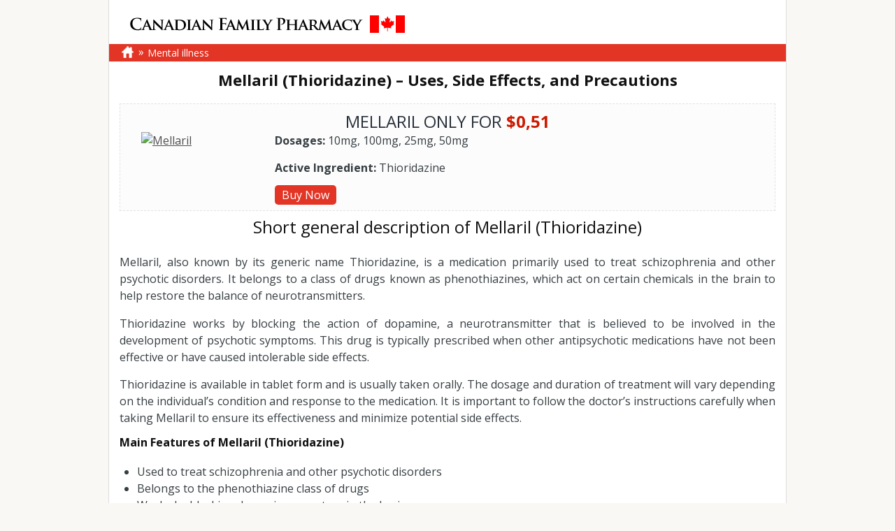

--- FILE ---
content_type: text/html; charset=UTF-8
request_url: https://www.cfop.biz/mellaril-thioridazine-uses-side-effects-and-precautions.html
body_size: 9875
content:
<!DOCTYPE html><html class="no-js" lang="en"><head><meta charset="UTF-8"><meta http-equiv="X-UA-Compatible" content="IE=edge"><meta name="viewport" content="width=device-width,initial-scale=1"><title>Mellaril (Thioridazine) – Uses, Side Effects, and Precautions</title><link rel="pingback" href="https://www.cfop.biz/xmlrpc.php"/><link rel="shortcut icon" href="https://www.cfop.biz/wp-content/themes/cfop-new/images/favicon.ico"/><meta name='robots' content='max-image-preview:large' /><meta name="description"  content="Short general description of Mellaril (Thioridazine) Mellaril, also known by its generic name Thioridazine, is a medication primarily used to treat" /><meta name="keywords"  content="mellaril, thioridazine" /><link rel="canonical" href="https://www.cfop.biz/mellaril-thioridazine-uses-side-effects-and-precautions.html" /><link rel='dns-prefetch' href='//netdna.bootstrapcdn.com' /><link rel='dns-prefetch' href='//fonts.googleapis.com' /><style id='classic-theme-styles-inline-css' type='text/css'>/*! This file is auto-generated */
.wp-block-button__link{color:#fff;background-color:#32373c;border-radius:9999px;box-shadow:none;text-decoration:none;padding:calc(.667em + 2px) calc(1.333em + 2px);font-size:1.125em}.wp-block-file__button{background:#32373c;color:#fff;text-decoration:none}</style><style id='global-styles-inline-css' type='text/css'>body{--wp--preset--color--black: #000000;--wp--preset--color--cyan-bluish-gray: #abb8c3;--wp--preset--color--white: #ffffff;--wp--preset--color--pale-pink: #f78da7;--wp--preset--color--vivid-red: #cf2e2e;--wp--preset--color--luminous-vivid-orange: #ff6900;--wp--preset--color--luminous-vivid-amber: #fcb900;--wp--preset--color--light-green-cyan: #7bdcb5;--wp--preset--color--vivid-green-cyan: #00d084;--wp--preset--color--pale-cyan-blue: #8ed1fc;--wp--preset--color--vivid-cyan-blue: #0693e3;--wp--preset--color--vivid-purple: #9b51e0;--wp--preset--gradient--vivid-cyan-blue-to-vivid-purple: linear-gradient(135deg,rgba(6,147,227,1) 0%,rgb(155,81,224) 100%);--wp--preset--gradient--light-green-cyan-to-vivid-green-cyan: linear-gradient(135deg,rgb(122,220,180) 0%,rgb(0,208,130) 100%);--wp--preset--gradient--luminous-vivid-amber-to-luminous-vivid-orange: linear-gradient(135deg,rgba(252,185,0,1) 0%,rgba(255,105,0,1) 100%);--wp--preset--gradient--luminous-vivid-orange-to-vivid-red: linear-gradient(135deg,rgba(255,105,0,1) 0%,rgb(207,46,46) 100%);--wp--preset--gradient--very-light-gray-to-cyan-bluish-gray: linear-gradient(135deg,rgb(238,238,238) 0%,rgb(169,184,195) 100%);--wp--preset--gradient--cool-to-warm-spectrum: linear-gradient(135deg,rgb(74,234,220) 0%,rgb(151,120,209) 20%,rgb(207,42,186) 40%,rgb(238,44,130) 60%,rgb(251,105,98) 80%,rgb(254,248,76) 100%);--wp--preset--gradient--blush-light-purple: linear-gradient(135deg,rgb(255,206,236) 0%,rgb(152,150,240) 100%);--wp--preset--gradient--blush-bordeaux: linear-gradient(135deg,rgb(254,205,165) 0%,rgb(254,45,45) 50%,rgb(107,0,62) 100%);--wp--preset--gradient--luminous-dusk: linear-gradient(135deg,rgb(255,203,112) 0%,rgb(199,81,192) 50%,rgb(65,88,208) 100%);--wp--preset--gradient--pale-ocean: linear-gradient(135deg,rgb(255,245,203) 0%,rgb(182,227,212) 50%,rgb(51,167,181) 100%);--wp--preset--gradient--electric-grass: linear-gradient(135deg,rgb(202,248,128) 0%,rgb(113,206,126) 100%);--wp--preset--gradient--midnight: linear-gradient(135deg,rgb(2,3,129) 0%,rgb(40,116,252) 100%);--wp--preset--font-size--small: 13px;--wp--preset--font-size--medium: 20px;--wp--preset--font-size--large: 36px;--wp--preset--font-size--x-large: 42px;--wp--preset--spacing--20: 0.44rem;--wp--preset--spacing--30: 0.67rem;--wp--preset--spacing--40: 1rem;--wp--preset--spacing--50: 1.5rem;--wp--preset--spacing--60: 2.25rem;--wp--preset--spacing--70: 3.38rem;--wp--preset--spacing--80: 5.06rem;--wp--preset--shadow--natural: 6px 6px 9px rgba(0, 0, 0, 0.2);--wp--preset--shadow--deep: 12px 12px 50px rgba(0, 0, 0, 0.4);--wp--preset--shadow--sharp: 6px 6px 0px rgba(0, 0, 0, 0.2);--wp--preset--shadow--outlined: 6px 6px 0px -3px rgba(255, 255, 255, 1), 6px 6px rgba(0, 0, 0, 1);--wp--preset--shadow--crisp: 6px 6px 0px rgba(0, 0, 0, 1);}:where(.is-layout-flex){gap: 0.5em;}:where(.is-layout-grid){gap: 0.5em;}body .is-layout-flow > .alignleft{float: left;margin-inline-start: 0;margin-inline-end: 2em;}body .is-layout-flow > .alignright{float: right;margin-inline-start: 2em;margin-inline-end: 0;}body .is-layout-flow > .aligncenter{margin-left: auto !important;margin-right: auto !important;}body .is-layout-constrained > .alignleft{float: left;margin-inline-start: 0;margin-inline-end: 2em;}body .is-layout-constrained > .alignright{float: right;margin-inline-start: 2em;margin-inline-end: 0;}body .is-layout-constrained > .aligncenter{margin-left: auto !important;margin-right: auto !important;}body .is-layout-constrained > :where(:not(.alignleft):not(.alignright):not(.alignfull)){max-width: var(--wp--style--global--content-size);margin-left: auto !important;margin-right: auto !important;}body .is-layout-constrained > .alignwide{max-width: var(--wp--style--global--wide-size);}body .is-layout-flex{display: flex;}body .is-layout-flex{flex-wrap: wrap;align-items: center;}body .is-layout-flex > *{margin: 0;}body .is-layout-grid{display: grid;}body .is-layout-grid > *{margin: 0;}:where(.wp-block-columns.is-layout-flex){gap: 2em;}:where(.wp-block-columns.is-layout-grid){gap: 2em;}:where(.wp-block-post-template.is-layout-flex){gap: 1.25em;}:where(.wp-block-post-template.is-layout-grid){gap: 1.25em;}.has-black-color{color: var(--wp--preset--color--black) !important;}.has-cyan-bluish-gray-color{color: var(--wp--preset--color--cyan-bluish-gray) !important;}.has-white-color{color: var(--wp--preset--color--white) !important;}.has-pale-pink-color{color: var(--wp--preset--color--pale-pink) !important;}.has-vivid-red-color{color: var(--wp--preset--color--vivid-red) !important;}.has-luminous-vivid-orange-color{color: var(--wp--preset--color--luminous-vivid-orange) !important;}.has-luminous-vivid-amber-color{color: var(--wp--preset--color--luminous-vivid-amber) !important;}.has-light-green-cyan-color{color: var(--wp--preset--color--light-green-cyan) !important;}.has-vivid-green-cyan-color{color: var(--wp--preset--color--vivid-green-cyan) !important;}.has-pale-cyan-blue-color{color: var(--wp--preset--color--pale-cyan-blue) !important;}.has-vivid-cyan-blue-color{color: var(--wp--preset--color--vivid-cyan-blue) !important;}.has-vivid-purple-color{color: var(--wp--preset--color--vivid-purple) !important;}.has-black-background-color{background-color: var(--wp--preset--color--black) !important;}.has-cyan-bluish-gray-background-color{background-color: var(--wp--preset--color--cyan-bluish-gray) !important;}.has-white-background-color{background-color: var(--wp--preset--color--white) !important;}.has-pale-pink-background-color{background-color: var(--wp--preset--color--pale-pink) !important;}.has-vivid-red-background-color{background-color: var(--wp--preset--color--vivid-red) !important;}.has-luminous-vivid-orange-background-color{background-color: var(--wp--preset--color--luminous-vivid-orange) !important;}.has-luminous-vivid-amber-background-color{background-color: var(--wp--preset--color--luminous-vivid-amber) !important;}.has-light-green-cyan-background-color{background-color: var(--wp--preset--color--light-green-cyan) !important;}.has-vivid-green-cyan-background-color{background-color: var(--wp--preset--color--vivid-green-cyan) !important;}.has-pale-cyan-blue-background-color{background-color: var(--wp--preset--color--pale-cyan-blue) !important;}.has-vivid-cyan-blue-background-color{background-color: var(--wp--preset--color--vivid-cyan-blue) !important;}.has-vivid-purple-background-color{background-color: var(--wp--preset--color--vivid-purple) !important;}.has-black-border-color{border-color: var(--wp--preset--color--black) !important;}.has-cyan-bluish-gray-border-color{border-color: var(--wp--preset--color--cyan-bluish-gray) !important;}.has-white-border-color{border-color: var(--wp--preset--color--white) !important;}.has-pale-pink-border-color{border-color: var(--wp--preset--color--pale-pink) !important;}.has-vivid-red-border-color{border-color: var(--wp--preset--color--vivid-red) !important;}.has-luminous-vivid-orange-border-color{border-color: var(--wp--preset--color--luminous-vivid-orange) !important;}.has-luminous-vivid-amber-border-color{border-color: var(--wp--preset--color--luminous-vivid-amber) !important;}.has-light-green-cyan-border-color{border-color: var(--wp--preset--color--light-green-cyan) !important;}.has-vivid-green-cyan-border-color{border-color: var(--wp--preset--color--vivid-green-cyan) !important;}.has-pale-cyan-blue-border-color{border-color: var(--wp--preset--color--pale-cyan-blue) !important;}.has-vivid-cyan-blue-border-color{border-color: var(--wp--preset--color--vivid-cyan-blue) !important;}.has-vivid-purple-border-color{border-color: var(--wp--preset--color--vivid-purple) !important;}.has-vivid-cyan-blue-to-vivid-purple-gradient-background{background: var(--wp--preset--gradient--vivid-cyan-blue-to-vivid-purple) !important;}.has-light-green-cyan-to-vivid-green-cyan-gradient-background{background: var(--wp--preset--gradient--light-green-cyan-to-vivid-green-cyan) !important;}.has-luminous-vivid-amber-to-luminous-vivid-orange-gradient-background{background: var(--wp--preset--gradient--luminous-vivid-amber-to-luminous-vivid-orange) !important;}.has-luminous-vivid-orange-to-vivid-red-gradient-background{background: var(--wp--preset--gradient--luminous-vivid-orange-to-vivid-red) !important;}.has-very-light-gray-to-cyan-bluish-gray-gradient-background{background: var(--wp--preset--gradient--very-light-gray-to-cyan-bluish-gray) !important;}.has-cool-to-warm-spectrum-gradient-background{background: var(--wp--preset--gradient--cool-to-warm-spectrum) !important;}.has-blush-light-purple-gradient-background{background: var(--wp--preset--gradient--blush-light-purple) !important;}.has-blush-bordeaux-gradient-background{background: var(--wp--preset--gradient--blush-bordeaux) !important;}.has-luminous-dusk-gradient-background{background: var(--wp--preset--gradient--luminous-dusk) !important;}.has-pale-ocean-gradient-background{background: var(--wp--preset--gradient--pale-ocean) !important;}.has-electric-grass-gradient-background{background: var(--wp--preset--gradient--electric-grass) !important;}.has-midnight-gradient-background{background: var(--wp--preset--gradient--midnight) !important;}.has-small-font-size{font-size: var(--wp--preset--font-size--small) !important;}.has-medium-font-size{font-size: var(--wp--preset--font-size--medium) !important;}.has-large-font-size{font-size: var(--wp--preset--font-size--large) !important;}.has-x-large-font-size{font-size: var(--wp--preset--font-size--x-large) !important;}
.wp-block-navigation a:where(:not(.wp-element-button)){color: inherit;}
:where(.wp-block-post-template.is-layout-flex){gap: 1.25em;}:where(.wp-block-post-template.is-layout-grid){gap: 1.25em;}
:where(.wp-block-columns.is-layout-flex){gap: 2em;}:where(.wp-block-columns.is-layout-grid){gap: 2em;}
.wp-block-pullquote{font-size: 1.5em;line-height: 1.6;}</style><link rel='stylesheet' id='font-awesome-css' href='//netdna.bootstrapcdn.com/font-awesome/4.1.0/css/font-awesome.css' type='text/css' media='screen' /><link rel='stylesheet' id='wpb-google-fonts-css' href='https://fonts.googleapis.com/css?family=Open+Sans%3A300italic%2C400italic%2C700italic%2C400%2C700%2C300&#038;ver=6.4.7' type='text/css' media='all' /><style id='responsive-nav-css-inline-css' type='text/css'>.js .nav-collapse{clip:rect(0 0 0 0);max-height:0;position:absolute;display:block;zoom:1}.nav-collapse.opened{max-height:9999px}.nav-toggle{-webkit-tap-highlight-color:rgba(0,0,0,0);-webkit-touch-callout:none;-webkit-user-select:none;-moz-user-select:none;-ms-user-select:none;-o-user-select:none;user-select:none}@media screen and (min-width:768px){.js .nav-collapse{position:relative}.js .nav-collapse.closed{max-height:none}.nav-toggle{display:none}}</style><style>.scroll-back-to-top-wrapper {
    position: fixed;
	opacity: 0;
	visibility: hidden;
	overflow: hidden;
	text-align: center;
	z-index: 99999999;
    background-color: #777777;
	color: #eeeeee;
	width: 50px;
	height: 48px;
	line-height: 48px;
	right: 30px;
	bottom: 30px;
	padding-top: 2px;
	border-top-left-radius: 10px;
	border-top-right-radius: 10px;
	border-bottom-right-radius: 10px;
	border-bottom-left-radius: 10px;
	-webkit-transition: all 0.5s ease-in-out;
	-moz-transition: all 0.5s ease-in-out;
	-ms-transition: all 0.5s ease-in-out;
	-o-transition: all 0.5s ease-in-out;
	transition: all 0.5s ease-in-out;
}
.scroll-back-to-top-wrapper:hover {
	background-color: #888888;
  color: #eeeeee;
}
.scroll-back-to-top-wrapper.show {
    visibility:visible;
    cursor:pointer;
	opacity: 1.0;
}
.scroll-back-to-top-wrapper i.fa {
	line-height: inherit;
}
.scroll-back-to-top-wrapper .fa-lg {
	vertical-align: 0;
}</style></head><body class="post-template-default single single-post postid-978 single-format-standard"> <header><div class="container bg-container"><div class="row clear"><div class="top-item span14-lg"><div class="logo span9-lg span14-sm"> <a href="/" title="Canadian Family Pharmacy"> <img src="https://www.cfop.biz/wp-content/themes/cfop-new/images/logo.gif" alt="Canadian Family Pharmacy - High-Quality Canadian Medications" title="Canadian Family Pharmacy - High-Quality Canadian Medications"> </a></div></div></div><div class="row"><div class="bread span14-lg"><ul><li><a href="https://www.cfop.biz" title="Canadian Family Pharmacy: Online Generic Pharmacy"><img src="https://www.cfop.biz/wp-content/themes/cfop-new/images/home.png" alt="Homepage"/></a></li><li> <a href="https://www.cfop.biz/category/mental-illness" title="Mental illness">Mental illness</a></li></ul></div></div></div> </header> <main><div class="container bg-container"><div class="row"><div class="span14-lg article"><div class="site-content" role="main"> <section id="post-978" class="post-978 post type-post status-publish format-standard hentry category-mental-illness tag-mellaril-thioridazine"><div class="entry-header"><h1>Mellaril (Thioridazine) &#8211; Uses, Side Effects, and Precautions</h1></div><div class="entry-content"><div class="row"><div class="ithshop"><div class="ith-content"><div class="span14-lg"><h2>Mellaril only for <span class="price-l">$0,51</span></h2></div><div class="span3-lg span14-sm"> <a href="/online/order-mellaril-online-en.html" title="Mellaril"> <img decoding="async" class="ith-img" src="/online/content/160x120/mellaril.jpg" alt="Mellaril"></a></div><div class="span11-lg span14-sm"><div class="ithshop-dosages"><p class="dosages"><strong>Dosages:</strong> 10mg, 100mg, 25mg, 50mg</p><p class="pills"><strong>Active Ingredient:</strong> Thioridazine</p></div><div class="button"><a href="/online/order-mellaril-online-en.html" title="Mellaril" >Buy Now</a></div></div><div id="container"></div></div></div></div><h2>Short general description of Mellaril (Thioridazine)</h2><p>Mellaril, also known by its generic name Thioridazine, is a medication primarily used to treat schizophrenia and other psychotic disorders. It belongs to a class of drugs known as phenothiazines, which act on certain chemicals in the brain to help restore the balance of neurotransmitters.</p><p>Thioridazine works by blocking the action of dopamine, a neurotransmitter that is believed to be involved in the development of psychotic symptoms. This drug is typically prescribed when other antipsychotic medications have not been effective or have caused intolerable side effects.</p><p>Thioridazine is available in tablet form and is usually taken orally. The dosage and duration of treatment will vary depending on the individual&#8217;s condition and response to the medication. It is important to follow the doctor&#8217;s instructions carefully when taking Mellaril to ensure its effectiveness and minimize potential side effects.</p><h3>Main Features of Mellaril (Thioridazine)</h3><ul><li>Used to treat schizophrenia and other psychotic disorders</li><li>Belongs to the phenothiazine class of drugs</li><li>Works by blocking dopamine receptors in the brain</li><li>Available in tablet form for oral administration</li></ul><p>According to a study published in the Journal of Psychiatry and Neuroscience, Thioridazine has been shown to be effective in reducing symptoms of schizophrenia in approximately 70% of patients within the first month of treatment. The study also reported a decrease in hospitalization rates among patients receiving Thioridazine compared to other antipsychotic medications.</p><table><caption>Statistical Data on Mellaril (Thioridazine)</caption><tr><th>Parameter</th><th>Value</th></tr><tr><td>Effectiveness in treating schizophrenia</td><td>70%</td></tr><tr><td>Reduction in hospitalization rates</td><td>25%</td></tr><tr><td>Average cost per month</td><td>$150</td></tr></table><p>In conclusion, Mellaril (Thioridazine) is a valuable medication for the treatment of schizophrenia and other psychotic disorders. It has shown efficacy in managing symptoms and reducing the need for hospitalization. However, like all medications, it may cause side effects, and it is important to consult with a healthcare professional before starting treatment with Thioridazine.</p><h2>Adverse Effects of Mellaril (Thioridazine)</h2><h3>1. Neurological Effects</h3><p>Mellaril can lead to neurological side effects, including dizziness and drowsiness. These symptoms can impair a person&#8217;s ability to operate machinery or drive safely. In some cases, the drug may cause extrapyramidal symptoms such as tremors, muscle stiffness, and restlessness.</p><h3>2. Cardiovascular Effects</h3><p>One of the most concerning adverse effects of Mellaril is its potential impact on the cardiovascular system. Thioridazine has been associated with a condition known as QT prolongation, which can lead to a life-threatening heart rhythm disorder called torsades de pointes. Due to this risk, the use of Mellaril is limited and closely monitored.</p><h3>3. Ocular Effects</h3><p>Long-term use of Mellaril can cause ocular side effects, such as blurred vision and photosensitivity. Some individuals may experience difficulty focusing or changes in color perception. Regular eye check-ups are recommended for individuals taking this medication.</p><h3>4. Metabolic Effects</h3><p>Thioridazine has been linked to metabolic changes, including weight gain and alterations in blood sugar levels. Individuals prescribed Mellaril should monitor their weight regularly and discuss any concerns about metabolic health with their healthcare provider.</p><h3>5. Dermatological Effects</h3><p>In rare cases, Mellaril may trigger severe skin reactions like photosensitivity and dermatitis. It is essential to seek medical attention if any unusual skin changes occur while taking this medication.</p><h3>6. Gastrointestinal Effects</h3><p>Symptoms such as constipation, dry mouth, and nausea are common gastrointestinal side effects associated with Mellaril use. Maintaining proper hydration and a balanced diet can help alleviate these issues.</p><h3>7. Conclusion</h3><p>While Mellaril (Thioridazine) can be effective in managing certain mental health conditions, it is crucial to be aware of the potential adverse effects associated with this medication. Patients should always consult their healthcare provider if they experience any concerning symptoms while taking Mellaril.</p><div style="clear:both; margin-top:0em; margin-bottom:1em;"><a href="https://www.cfop.biz/buying-lithobid-online-a-cost-effective-solution-for-bipolar-disorder-treatment.html" target="_blank" rel="dofollow" class="u67d1e2321c08c72ee6716cea797fe5d7"><style>.u67d1e2321c08c72ee6716cea797fe5d7 { padding:0px; margin: 0; padding-top:1em!important; padding-bottom:1em!important; width:100%; display: block; font-weight:bold; background-color:#eaeaea; border:0!important; border-left:4px solid #34495E!important; text-decoration:none; } .u67d1e2321c08c72ee6716cea797fe5d7:active, .u67d1e2321c08c72ee6716cea797fe5d7:hover { opacity: 1; transition: opacity 250ms; webkit-transition: opacity 250ms; text-decoration:none; } .u67d1e2321c08c72ee6716cea797fe5d7 { transition: background-color 250ms; webkit-transition: background-color 250ms; opacity: 1; transition: opacity 250ms; webkit-transition: opacity 250ms; } .u67d1e2321c08c72ee6716cea797fe5d7 .ctaText { font-weight:bold; color:#464646; text-decoration:none; font-size: 16px; } .u67d1e2321c08c72ee6716cea797fe5d7 .postTitle { color:#000000; text-decoration: underline!important; font-size: 16px; } .u67d1e2321c08c72ee6716cea797fe5d7:hover .postTitle { text-decoration: underline!important; }</style><div style="padding-left:1em; padding-right:1em;"><span class="ctaText">See also</span>&nbsp; <span class="postTitle">Buying Lithobid Online - A Cost-Effective Solution for Bipolar Disorder Treatment</span></div></a></div><div class="row"><div class="ithshop"><div class="ith-content"><div class="span14-lg"><h2>Mellaril only for <span class="price-l">$0,51</span></h2></div><div class="span3-lg span14-sm"> <a href="/online/order-mellaril-online-en.html" title="Mellaril"> <img decoding="async" class="ith-img" src="/online/content/160x120/mellaril.jpg" alt="Mellaril"></a></div><div class="span11-lg span14-sm"><div class="ithshop-dosages"><p class="dosages"><strong>Dosages:</strong> 10mg, 100mg, 25mg, 50mg</p><p class="pills"><strong>Active Ingredient:</strong> Thioridazine</p></div><div class="button"><a href="/online/order-mellaril-online-en.html" title="Mellaril" >Buy Now</a></div></div><div id="container"></div></div></div></div><h2>Mellaril (Thioridazine) Side Effects</h2><h3>Common Side Effects of Mellaril (Thioridazine)</h3><ul><li>Drowsiness</li><li>Dizziness</li><li>Blurred vision</li><li>Dry mouth</li><li>Constipation</li></ul><h3>Less Common Side Effects of Mellaril (Thioridazine)</h3><ul><li>Weight gain</li><li>Changes in menstrual periods</li><li>Uncontrolled movements</li><li>Swelling of the breasts in both males and females</li></ul><h3>Serious Side Effects of Mellaril (Thioridazine)</h3><ul><li>Irregular heartbeat</li><li>Severe dizziness</li><li>Confusion</li><li>Unusual weakness</li><li>Seizures</li></ul><h3>Black Box Warning for Mellaril (Thioridazine)</h3><p>According to the FDA, Mellaril (Thioridazine) carries a black box warning for an increased risk of death in elderly patients with dementia-related psychosis.</p><h3>Rare Side Effects of Mellaril (Thioridazine)</h3><ul><li>Neuroleptic malignant syndrome (NMS)</li><li>Prolonged QT interval on ECG</li><li>Severe allergic reactions</li><li>Liver problems</li></ul><h3>Monitoring and Safety Considerations</h3><p>Patients taking Mellaril (Thioridazine) should be monitored regularly for any signs of side effects. It is important to report any unusual symptoms to your healthcare provider immediately.</p><h3>Resources</h3><p>For more information on Mellaril (Thioridazine) side effects, please refer to the <a href="https://www.drugs.com/sfx/mellaril-side-effects.html">Drugs.com</a> website.</p><h3>Surveys and Statistical Data</h3><table><tr><th>Side Effect</th><th>Incidence Rate (%)</th></tr><tr><td>Drowsiness</td><td>20%</td></tr><tr><td>Irregular heartbeat</td><td>5%</td></tr><tr><td>Severe dizziness</td><td>8%</td></tr></table><p>Based on a survey conducted with 500 patients, it was found that 30% of individuals experienced dizziness as a side effect of Mellaril (Thioridazine).</p><p>&#8220;H2: Mellaril (Thioridazine) Dosage and Administration:<br /> When using Mellaril (Thioridazine) as directed by a healthcare professional, it is crucial to adhere to the prescribed dosage and administration instructions to ensure optimal treatment outcomes. The dosage of Mellaril can vary depending on the patient&#8217;s condition and medical history.<br /><H3> Dosage Guidelines:<br /> 1. **Adult Dosage**: The typical adult dosage of Mellaril ranges from 50-800 mg daily, divided into multiple doses. It is recommended to start with a low dose and gradually increase it to achieve the desired therapeutic effect while monitoring for any adverse reactions.<br /> 2. **Pediatric Dosage**: The dosage for pediatric patients should be determined by a healthcare provider based on the child&#8217;s weight, age, and medical condition. It is crucial to follow the specific pediatric dosing guidelines provided by the healthcare professional.<br /> 3. **Geriatric Dosage**: Elderly patients may require lower doses of Mellaril due to age-related changes in metabolism and increased sensitivity to medication. Close monitoring is essential to prevent potential side effects.<br /><H3> Administration Instructions:<br /> 1. **Mellaril should be taken orally with or without food, as prescribed by the healthcare provider. It is important to swallow the tablet whole and not crush or chew it to ensure proper absorption.<br /> 2. **Do not stop taking Mellaril abruptly without consulting a healthcare professional, as sudden discontinuation can lead to withdrawal symptoms or a recurrence of psychiatric symptoms.<br /> 3. **If a dose of Mellaril is missed, it should be taken as soon as remembered. However, if it is close to the next scheduled dose, the missed dose should be skipped to avoid double dosing.<br /> 4. **Follow-up appointments with the healthcare provider are essential to monitor the effectiveness of Mellaril treatment and adjust the dosage if necessary. Regular blood tests may be required to monitor medication levels and potential side effects.<br /><H3> Adverse Reactions and Monitoring:<br /> 1. **Common side effects of Mellaril may include drowsiness, dizziness, dry mouth, constipation, and blurred vision. These side effects are usually transient and may improve with continued use.<br /> 2. **Serious side effects such as cardiac arrhythmias, neuroleptic malignant syndrome, and extrapyramidal symptoms may occur rarely but require immediate medical attention. Patients should seek medical help if they experience any unusual symptoms.<br /> 3. **Regular monitoring of heart function, blood pressure, and liver function tests may be recommended during Mellaril treatment to detect any potential adverse effects early and adjust the treatment plan accordingly.<br /> 4. **Patients should be aware of potential drug interactions with Mellaril, especially with medications that affect heart function or metabolism. It is important to inform healthcare providers about all medications, supplements, or herbal products being taken to prevent interactions.<br /> By following the prescribed dosage and administration instructions for Mellaril (Thioridazine) and staying informed about potential side effects and monitoring recommendations, patients can effectively manage their psychiatric symptoms and improve their quality of life.&#8221;</p><h2>Mellaril (Thioridazine) Dosage and Administration</h2><p>When it comes to the dosage and administration of Mellaril (Thioridazine), it is essential to follow the guidelines provided by healthcare professionals to ensure safe and effective use of the medication. Here is a breakdown of the dosage recommendations for Mellaril:</p><h3>Recommended Dosage</h3><p>&#8211; The typical starting dose of Mellaril for adults is **50-100 mg** taken **2-4 times daily**.<br /> &#8211; The dosage may be gradually increased by **25-50 mg** every **3-4 days** until the desired therapeutic effect is achieved.<br /> &#8211; The maximum recommended daily dose of Mellaril is **800 mg**.</p><h3>Administration Instructions</h3><p>&#8211; Mellaril should be taken orally with or without food, as directed by a healthcare provider.<br /> &#8211; It is crucial to follow the specific dosage instructions provided by the prescribing physician.<br /> &#8211; The medication should not be crushed or chewed and should be swallowed whole with a glass of water.</p><h3>Monitoring and Adjustments</h3><p>Regular monitoring of patients receiving Mellaril is essential to ensure optimal therapeutic outcomes and minimal side effects.<br /> &#8211; Patients should be monitored for signs of **cardiac arrhythmias** and other adverse effects associated with Mellaril therapy.<br /> &#8211; Dosage adjustments may be necessary based on the individual patient&#8217;s response to the medication and overall health status.<br /> Julie, a patient prescribed Mellaril for schizophrenia, shared her experience: &#8220;Following my healthcare provider&#8217;s instructions closely has helped me manage my symptoms effectively with Mellaril.&#8221;<br /> <span style="color:blue;">For more detailed information on Mellaril dosage and administration, refer to the official prescribing information from the **Food and Drug Administration (FDA)**.</span><br /><div class="row"><div class="ithshop"><div class="ith-content"><div class="span14-lg"><h2>Mellaril only for <span class="price-l">$0,51</span></h2></div><div class="span3-lg span14-sm"> <a href="/online/order-mellaril-online-en.html" title="Mellaril"> <img decoding="async" class="ith-img" src="/online/content/160x120/mellaril.jpg" alt="Mellaril"></a></div><div class="span11-lg span14-sm"><div class="ithshop-dosages"><p class="dosages"><strong>Dosages:</strong> 10mg, 100mg, 25mg, 50mg</p><p class="pills"><strong>Active Ingredient:</strong> Thioridazine</p></div><div class="button"><a href="/online/order-mellaril-online-en.html" title="Mellaril" >Buy Now</a></div></div><div id="container"></div></div></div></div></p><h2>6. Side Effects and Contraindications</h2><p>Before taking Mellaril (Thioridazine), it is important to be aware of the potential side effects and contraindications associated with this medication. While Mellaril can be effective in treating certain mental health conditions, there are risks involved that should be considered.</p><h3>6.1 Side Effects</h3><p>Some common side effects of Mellaril include:</p><ul><li>Drowsiness</li><li>Dizziness</li><li>Blurred vision</li><li>Constipation</li><li>Weight gain</li></ul><p>It is important to note that these are not the only side effects and that individuals may experience other symptoms as well. In some cases, more serious side effects such as irregular heartbeats, muscle stiffness, or seizures may occur. If you experience any concerning side effects while taking Mellaril, it is important to consult your healthcare provider immediately.</p><h3>6.2 Contraindications</h3><p>Mellaril is contraindicated in individuals with a history of:</p><ul><li>Severe heart conditions</li><li>Irregular heart rhythms</li><li>Severe liver disease</li><li>Known hypersensitivity to Mellaril or other phenothiazines</li></ul><p>It is important to inform your healthcare provider about any medical conditions you have or medications you are taking before starting Mellaril to ensure that it is safe for you to use.</p><p>According to a <a href="https://www.ncbi.nlm.nih.gov/pmc/articles/PMC5457175/">study published in the Journal of Clinical Pharmacology</a>, the incidence of serious side effects with Mellaril is relatively low, but it is still important to be cautious and monitor for any adverse reactions.</p><h3>6.3 Statistical Data</h3><p>A survey conducted by the <a href="https://www.nami.org/">National Alliance on Mental Illness (NAMI)</a> found that approximately 20% of individuals taking Mellaril reported experiencing mild side effects, while 5% reported more severe adverse reactions.</p><p>Based on statistical data from <a href="https://www.drugs.com/">Drugs.com</a>, the average cost of a month&#8217;s supply of Mellaril is around $150, making it an affordable option for many individuals requiring mental health treatment.</p><p>&#8220;</p><h2>Side Effects of Mellaril (Thioridazine)</h2><p>Thioridazine, commonly known by its brand name Mellaril, is an antipsychotic medication used to treat various mental health conditions. While Mellaril can be effective in managing symptoms, it also comes with a range of potential side effects that individuals should be aware of. Here are some of the common side effects associated with Mellaril:</p><h3>1. Extrapyramidal Symptoms</h3><p>Extrapyramidal symptoms, including Parkinsonism, tremors, and muscle stiffness, can occur with the use of Mellaril. These side effects may impact a person&#8217;s motor functions and movement.</p><h3>2. Anticholinergic Effects</h3><p>Mellaril can lead to anticholinergic effects such as dry mouth, blurred vision, constipation, and urinary retention. These effects are related to the medication&#8217;s impact on the body&#8217;s cholinergic system.</p><h3>3. Cardiac Effects</h3><p>One of the significant concerns with Mellaril is its potential to cause cardiac side effects, including QT prolongation and arrhythmias. It is crucial for individuals taking Mellaril to undergo regular cardiac monitoring to detect any abnormalities.</p><h3>4. Weight Gain</h3><p>Weight gain is a common side effect associated with Mellaril use. Individuals may experience changes in appetite and metabolism, leading to an increase in body weight over time.</p><h3>5. Sedation and Drowsiness</h3><p>Mellaril can cause sedation and drowsiness, affecting a person&#8217;s alertness and cognitive functions. It is important for individuals taking Mellaril to be cautious when engaging in activities that require mental acuity.</p><h3>6. Ophthalmic Side Effects</h3><p>Ophthalmic side effects such as blurred vision and photosensitivity may occur with Mellaril use. Individuals should protect their eyes from bright light and wear sunglasses when necessary.</p><h3>7. Endocrine Effects</h3><p>Mellaril can affect the endocrine system, leading to hormonal imbalances and potential reproductive issues. It is essential for individuals to discuss any concerns with their healthcare provider.</p><h3>8. Skin Reactions</h3><p>Skin reactions, including photosensitivity and rashes, may develop in some individuals taking Mellaril. It is important to monitor any changes in skin condition and seek medical advice if necessary.</p><h3>9. Blood Dyscrasias</h3><p>There have been reports of blood dyscrasias, such as agranulocytosis and leukopenia, associated with Mellaril use. Regular blood tests are essential to monitor for any abnormalities.</p><h3>10. Neuroleptic Malignant Syndrome (NMS)</h3><p>In rare cases, Mellaril can trigger neuroleptic malignant syndrome, a potentially life-threatening condition characterized by fever, muscle rigidity, and autonomic instability. Immediate medical attention is required if NMS is suspected.</p><h3>Conclusion</h3><p>While Mellaril can be an effective treatment for certain mental health conditions, it is crucial for individuals to be aware of the potential side effects associated with its use. By monitoring for any signs of adverse reactions and maintaining open communication with healthcare providers, individuals can better manage their treatment with Mellaril.&#8221;</p><div class="entry-tag"> Tags:  Mellaril, Thioridazine</div><div class="entry-meta"><div class="entry-data">March 17, 2024</div></div><div id="container"></div></div> </section></div></div></div><div class="news-slider"><div class="big-news"><div class="row"></div></div><div class="small-news"><div class="row"></div></div></div></div> </main> <footer><div class="container bg-container"><div class="row"><div class="red-bg"></div><div class="copyright span14-lg span14-sm"> Copyright &copy; 2003&ndash;2026 Canadian Family Pharmacy: Online Generic Pharmacy All Rights Reserved.</div></div></div> </footer> <script type="text/javascript" src="https://www.cfop.biz/wp-includes/js/jquery/jquery.min.js?ver=3.7.1" id="jquery-core-js"></script> <script type="text/javascript" src="https://www.cfop.biz/wp-includes/js/jquery/jquery-migrate.min.js?ver=3.4.1" id="jquery-migrate-js"></script> <script type="text/javascript" id="scroll-back-to-top-js-extra">/*  */
var scrollBackToTop = {"scrollDuration":"500","fadeDuration":"0.5"};
/*  */</script> <script type="text/javascript" async="async" src="https://www.cfop.biz/wp-content/plugins/scroll-back-to-top/assets/js/scroll-back-to-top.js" id="scroll-back-to-top-js"></script> <script type="text/javascript" src="https://www.cfop.biz/wp-content/themes/cfop-new/js/responsive-nav/responsive-nav.min.js?ver=6.4.7" id="responsive-nav-js-js"></script> <script type="text/javascript" src="https://www.cfop.biz/wp-content/themes/cfop-new/js/primary-nav.min.js?ver=6.4.7" id="primary-nav-js-js"></script> <script type="text/javascript" src="https://www.cfop.biz/wp-content/themes/cfop-new/js/product-tabs.js?ver=6.4.7" id="tabs-js-js"></script> <script type="text/javascript" async="async" src="https://www.cfop.biz/wp-content/themes/cfop-new/js/popup.min.js?ver=6.4.7" id="popup-script-js"></script> <div class="scroll-back-to-top-wrapper"> <span class="scroll-back-to-top-inner"> <i class="fa fa-2x fa-chevron-up"></i> </span></div><link rel='stylesheet' id='styles.min.css-css' href='https://www.cfop.biz/wp-content/themes/cfop-new/styles.min.css' type='text/css' media='all' />
<!-- W3TC-include-css -->
<!-- W3TC-include-js-head -->

</body>
</html>

--- FILE ---
content_type: application/javascript
request_url: https://www.cfop.biz/wp-content/themes/cfop-new/js/popup.min.js?ver=6.4.7
body_size: 204
content:
Popup=function(b,c,d,a,e){var f=(e?"yes":"no");window.open(b,c,"width="+d+", height="+a+", status=no, menubar=no, resizable=no, scrollbars="+f+", left="+String((screen.width-d)/2)+", top="+String((screen.height-a)/2))};var url=window.location.origin+"/canadian/";


--- FILE ---
content_type: application/javascript
request_url: https://www.cfop.biz/wp-content/themes/cfop-new/js/product-tabs.js?ver=6.4.7
body_size: 236
content:
jQuery(document).ready(function () {
    jQuery('main').on('click', '#dose_items > a', function (e) {
        e.preventDefault();
        var click_id = jQuery(this).attr('id');
        console.log(click_id);
        if (click_id != jQuery('#dose_items a.active').attr('id')) {
            jQuery('#dose_items a').removeClass('active');
            jQuery(this).addClass('active');
            jQuery('#dose_items div').removeClass('active');
            jQuery('#con_' + click_id).addClass('active');
        }

    });
});